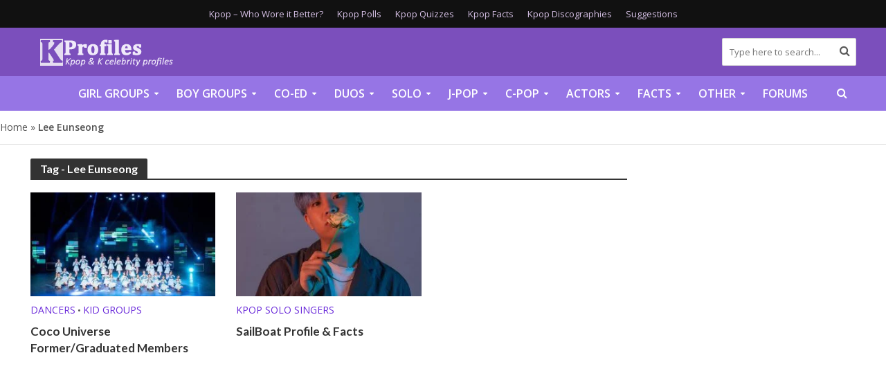

--- FILE ---
content_type: text/css
request_url: https://a.pub.network/kprofiles-com/cls.css
body_size: -2
content:
body {
	--fsAddBuffer: 22px;
}
[id='kprofiles_siderail_right_1'],
[id='kprofiles_siderail_right_2'],
[id='kprofiles_top_billboard'],
[id='kprofiles_top_homepage'],
[id='kprofiles_article_dynamic_incontent_flying_carpet_sizes_placement'] {
	display: flex;
	align-items: center;
	justify-content: center;
	flex-direction: column;
	min-height: calc(var(--height) + var(--fsAddBuffer));
	height: calc(var(--height) + var(--fsAddBuffer));
	width: 100%;
}
[id='kprofiles_article_dynamic_incontent_flying_carpet_sizes_placement'] {
		--height: 600px;
}
[id='kprofiles_siderail_right_2'] {
		--height: 360px;
}
[id='kprofiles_top_billboard'] {
		--height: 280px;
}
[id='kprofiles_top_homepage'] {
		--height: 100px;
}
@media only screen and (min-width: 768px) {
	[id='kprofiles_siderail_right_1'] {
		--height: 600px;
	}
	[id='kprofiles_siderail_right_2'] {
		--height: 600px;
	}
	[id='kprofiles_top_billboard'] {
		--height: 280px;
	}
	[id='kprofiles_top_homepage'] {
		--height: 250px;
	}
}


--- FILE ---
content_type: text/plain;charset=UTF-8
request_url: https://c.pub.network/v2/c
body_size: -112
content:
d8d235d9-702c-45fd-81f2-e069144c1956

--- FILE ---
content_type: text/plain;charset=UTF-8
request_url: https://c.pub.network/v2/c
body_size: -259
content:
a052f461-ab25-4ec2-aa24-2f94d10a9603